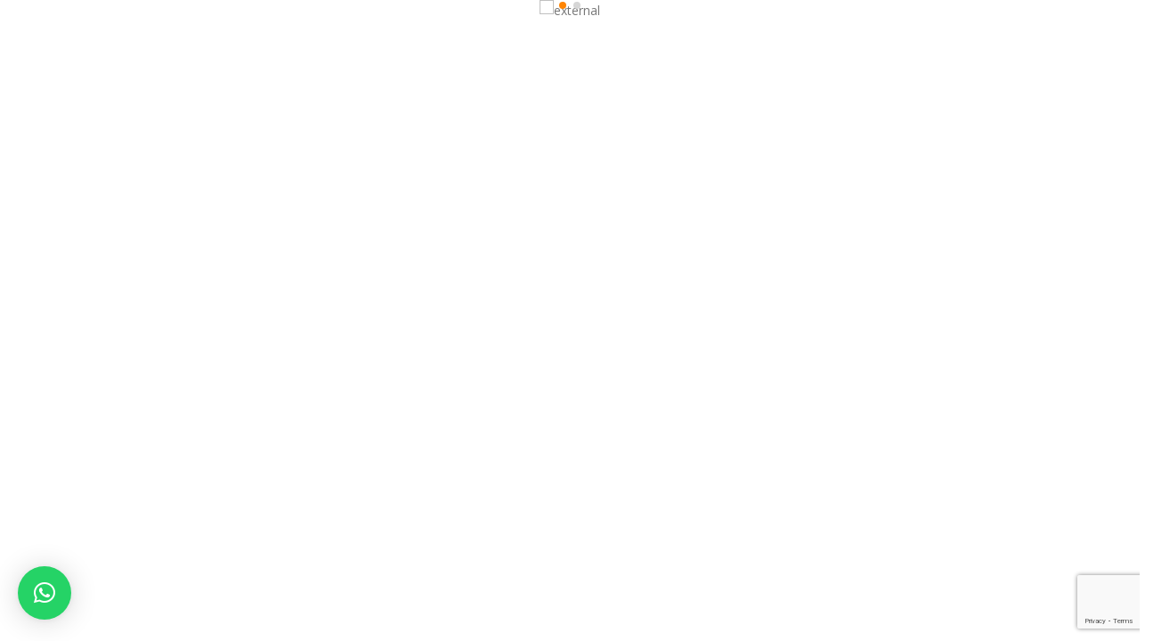

--- FILE ---
content_type: text/html; charset=utf-8
request_url: https://www.google.com/recaptcha/api2/anchor?ar=1&k=6LdsHSQqAAAAAFrqHYDr_5wYdU9SombVRg8fdn8D&co=aHR0cHM6Ly93d3cuZXNwYWNvbXVsdGlwbGlxdWUuY29tLmJyOjQ0Mw..&hl=en&v=N67nZn4AqZkNcbeMu4prBgzg&size=invisible&anchor-ms=20000&execute-ms=30000&cb=ridvommbu6b7
body_size: 49529
content:
<!DOCTYPE HTML><html dir="ltr" lang="en"><head><meta http-equiv="Content-Type" content="text/html; charset=UTF-8">
<meta http-equiv="X-UA-Compatible" content="IE=edge">
<title>reCAPTCHA</title>
<style type="text/css">
/* cyrillic-ext */
@font-face {
  font-family: 'Roboto';
  font-style: normal;
  font-weight: 400;
  font-stretch: 100%;
  src: url(//fonts.gstatic.com/s/roboto/v48/KFO7CnqEu92Fr1ME7kSn66aGLdTylUAMa3GUBHMdazTgWw.woff2) format('woff2');
  unicode-range: U+0460-052F, U+1C80-1C8A, U+20B4, U+2DE0-2DFF, U+A640-A69F, U+FE2E-FE2F;
}
/* cyrillic */
@font-face {
  font-family: 'Roboto';
  font-style: normal;
  font-weight: 400;
  font-stretch: 100%;
  src: url(//fonts.gstatic.com/s/roboto/v48/KFO7CnqEu92Fr1ME7kSn66aGLdTylUAMa3iUBHMdazTgWw.woff2) format('woff2');
  unicode-range: U+0301, U+0400-045F, U+0490-0491, U+04B0-04B1, U+2116;
}
/* greek-ext */
@font-face {
  font-family: 'Roboto';
  font-style: normal;
  font-weight: 400;
  font-stretch: 100%;
  src: url(//fonts.gstatic.com/s/roboto/v48/KFO7CnqEu92Fr1ME7kSn66aGLdTylUAMa3CUBHMdazTgWw.woff2) format('woff2');
  unicode-range: U+1F00-1FFF;
}
/* greek */
@font-face {
  font-family: 'Roboto';
  font-style: normal;
  font-weight: 400;
  font-stretch: 100%;
  src: url(//fonts.gstatic.com/s/roboto/v48/KFO7CnqEu92Fr1ME7kSn66aGLdTylUAMa3-UBHMdazTgWw.woff2) format('woff2');
  unicode-range: U+0370-0377, U+037A-037F, U+0384-038A, U+038C, U+038E-03A1, U+03A3-03FF;
}
/* math */
@font-face {
  font-family: 'Roboto';
  font-style: normal;
  font-weight: 400;
  font-stretch: 100%;
  src: url(//fonts.gstatic.com/s/roboto/v48/KFO7CnqEu92Fr1ME7kSn66aGLdTylUAMawCUBHMdazTgWw.woff2) format('woff2');
  unicode-range: U+0302-0303, U+0305, U+0307-0308, U+0310, U+0312, U+0315, U+031A, U+0326-0327, U+032C, U+032F-0330, U+0332-0333, U+0338, U+033A, U+0346, U+034D, U+0391-03A1, U+03A3-03A9, U+03B1-03C9, U+03D1, U+03D5-03D6, U+03F0-03F1, U+03F4-03F5, U+2016-2017, U+2034-2038, U+203C, U+2040, U+2043, U+2047, U+2050, U+2057, U+205F, U+2070-2071, U+2074-208E, U+2090-209C, U+20D0-20DC, U+20E1, U+20E5-20EF, U+2100-2112, U+2114-2115, U+2117-2121, U+2123-214F, U+2190, U+2192, U+2194-21AE, U+21B0-21E5, U+21F1-21F2, U+21F4-2211, U+2213-2214, U+2216-22FF, U+2308-230B, U+2310, U+2319, U+231C-2321, U+2336-237A, U+237C, U+2395, U+239B-23B7, U+23D0, U+23DC-23E1, U+2474-2475, U+25AF, U+25B3, U+25B7, U+25BD, U+25C1, U+25CA, U+25CC, U+25FB, U+266D-266F, U+27C0-27FF, U+2900-2AFF, U+2B0E-2B11, U+2B30-2B4C, U+2BFE, U+3030, U+FF5B, U+FF5D, U+1D400-1D7FF, U+1EE00-1EEFF;
}
/* symbols */
@font-face {
  font-family: 'Roboto';
  font-style: normal;
  font-weight: 400;
  font-stretch: 100%;
  src: url(//fonts.gstatic.com/s/roboto/v48/KFO7CnqEu92Fr1ME7kSn66aGLdTylUAMaxKUBHMdazTgWw.woff2) format('woff2');
  unicode-range: U+0001-000C, U+000E-001F, U+007F-009F, U+20DD-20E0, U+20E2-20E4, U+2150-218F, U+2190, U+2192, U+2194-2199, U+21AF, U+21E6-21F0, U+21F3, U+2218-2219, U+2299, U+22C4-22C6, U+2300-243F, U+2440-244A, U+2460-24FF, U+25A0-27BF, U+2800-28FF, U+2921-2922, U+2981, U+29BF, U+29EB, U+2B00-2BFF, U+4DC0-4DFF, U+FFF9-FFFB, U+10140-1018E, U+10190-1019C, U+101A0, U+101D0-101FD, U+102E0-102FB, U+10E60-10E7E, U+1D2C0-1D2D3, U+1D2E0-1D37F, U+1F000-1F0FF, U+1F100-1F1AD, U+1F1E6-1F1FF, U+1F30D-1F30F, U+1F315, U+1F31C, U+1F31E, U+1F320-1F32C, U+1F336, U+1F378, U+1F37D, U+1F382, U+1F393-1F39F, U+1F3A7-1F3A8, U+1F3AC-1F3AF, U+1F3C2, U+1F3C4-1F3C6, U+1F3CA-1F3CE, U+1F3D4-1F3E0, U+1F3ED, U+1F3F1-1F3F3, U+1F3F5-1F3F7, U+1F408, U+1F415, U+1F41F, U+1F426, U+1F43F, U+1F441-1F442, U+1F444, U+1F446-1F449, U+1F44C-1F44E, U+1F453, U+1F46A, U+1F47D, U+1F4A3, U+1F4B0, U+1F4B3, U+1F4B9, U+1F4BB, U+1F4BF, U+1F4C8-1F4CB, U+1F4D6, U+1F4DA, U+1F4DF, U+1F4E3-1F4E6, U+1F4EA-1F4ED, U+1F4F7, U+1F4F9-1F4FB, U+1F4FD-1F4FE, U+1F503, U+1F507-1F50B, U+1F50D, U+1F512-1F513, U+1F53E-1F54A, U+1F54F-1F5FA, U+1F610, U+1F650-1F67F, U+1F687, U+1F68D, U+1F691, U+1F694, U+1F698, U+1F6AD, U+1F6B2, U+1F6B9-1F6BA, U+1F6BC, U+1F6C6-1F6CF, U+1F6D3-1F6D7, U+1F6E0-1F6EA, U+1F6F0-1F6F3, U+1F6F7-1F6FC, U+1F700-1F7FF, U+1F800-1F80B, U+1F810-1F847, U+1F850-1F859, U+1F860-1F887, U+1F890-1F8AD, U+1F8B0-1F8BB, U+1F8C0-1F8C1, U+1F900-1F90B, U+1F93B, U+1F946, U+1F984, U+1F996, U+1F9E9, U+1FA00-1FA6F, U+1FA70-1FA7C, U+1FA80-1FA89, U+1FA8F-1FAC6, U+1FACE-1FADC, U+1FADF-1FAE9, U+1FAF0-1FAF8, U+1FB00-1FBFF;
}
/* vietnamese */
@font-face {
  font-family: 'Roboto';
  font-style: normal;
  font-weight: 400;
  font-stretch: 100%;
  src: url(//fonts.gstatic.com/s/roboto/v48/KFO7CnqEu92Fr1ME7kSn66aGLdTylUAMa3OUBHMdazTgWw.woff2) format('woff2');
  unicode-range: U+0102-0103, U+0110-0111, U+0128-0129, U+0168-0169, U+01A0-01A1, U+01AF-01B0, U+0300-0301, U+0303-0304, U+0308-0309, U+0323, U+0329, U+1EA0-1EF9, U+20AB;
}
/* latin-ext */
@font-face {
  font-family: 'Roboto';
  font-style: normal;
  font-weight: 400;
  font-stretch: 100%;
  src: url(//fonts.gstatic.com/s/roboto/v48/KFO7CnqEu92Fr1ME7kSn66aGLdTylUAMa3KUBHMdazTgWw.woff2) format('woff2');
  unicode-range: U+0100-02BA, U+02BD-02C5, U+02C7-02CC, U+02CE-02D7, U+02DD-02FF, U+0304, U+0308, U+0329, U+1D00-1DBF, U+1E00-1E9F, U+1EF2-1EFF, U+2020, U+20A0-20AB, U+20AD-20C0, U+2113, U+2C60-2C7F, U+A720-A7FF;
}
/* latin */
@font-face {
  font-family: 'Roboto';
  font-style: normal;
  font-weight: 400;
  font-stretch: 100%;
  src: url(//fonts.gstatic.com/s/roboto/v48/KFO7CnqEu92Fr1ME7kSn66aGLdTylUAMa3yUBHMdazQ.woff2) format('woff2');
  unicode-range: U+0000-00FF, U+0131, U+0152-0153, U+02BB-02BC, U+02C6, U+02DA, U+02DC, U+0304, U+0308, U+0329, U+2000-206F, U+20AC, U+2122, U+2191, U+2193, U+2212, U+2215, U+FEFF, U+FFFD;
}
/* cyrillic-ext */
@font-face {
  font-family: 'Roboto';
  font-style: normal;
  font-weight: 500;
  font-stretch: 100%;
  src: url(//fonts.gstatic.com/s/roboto/v48/KFO7CnqEu92Fr1ME7kSn66aGLdTylUAMa3GUBHMdazTgWw.woff2) format('woff2');
  unicode-range: U+0460-052F, U+1C80-1C8A, U+20B4, U+2DE0-2DFF, U+A640-A69F, U+FE2E-FE2F;
}
/* cyrillic */
@font-face {
  font-family: 'Roboto';
  font-style: normal;
  font-weight: 500;
  font-stretch: 100%;
  src: url(//fonts.gstatic.com/s/roboto/v48/KFO7CnqEu92Fr1ME7kSn66aGLdTylUAMa3iUBHMdazTgWw.woff2) format('woff2');
  unicode-range: U+0301, U+0400-045F, U+0490-0491, U+04B0-04B1, U+2116;
}
/* greek-ext */
@font-face {
  font-family: 'Roboto';
  font-style: normal;
  font-weight: 500;
  font-stretch: 100%;
  src: url(//fonts.gstatic.com/s/roboto/v48/KFO7CnqEu92Fr1ME7kSn66aGLdTylUAMa3CUBHMdazTgWw.woff2) format('woff2');
  unicode-range: U+1F00-1FFF;
}
/* greek */
@font-face {
  font-family: 'Roboto';
  font-style: normal;
  font-weight: 500;
  font-stretch: 100%;
  src: url(//fonts.gstatic.com/s/roboto/v48/KFO7CnqEu92Fr1ME7kSn66aGLdTylUAMa3-UBHMdazTgWw.woff2) format('woff2');
  unicode-range: U+0370-0377, U+037A-037F, U+0384-038A, U+038C, U+038E-03A1, U+03A3-03FF;
}
/* math */
@font-face {
  font-family: 'Roboto';
  font-style: normal;
  font-weight: 500;
  font-stretch: 100%;
  src: url(//fonts.gstatic.com/s/roboto/v48/KFO7CnqEu92Fr1ME7kSn66aGLdTylUAMawCUBHMdazTgWw.woff2) format('woff2');
  unicode-range: U+0302-0303, U+0305, U+0307-0308, U+0310, U+0312, U+0315, U+031A, U+0326-0327, U+032C, U+032F-0330, U+0332-0333, U+0338, U+033A, U+0346, U+034D, U+0391-03A1, U+03A3-03A9, U+03B1-03C9, U+03D1, U+03D5-03D6, U+03F0-03F1, U+03F4-03F5, U+2016-2017, U+2034-2038, U+203C, U+2040, U+2043, U+2047, U+2050, U+2057, U+205F, U+2070-2071, U+2074-208E, U+2090-209C, U+20D0-20DC, U+20E1, U+20E5-20EF, U+2100-2112, U+2114-2115, U+2117-2121, U+2123-214F, U+2190, U+2192, U+2194-21AE, U+21B0-21E5, U+21F1-21F2, U+21F4-2211, U+2213-2214, U+2216-22FF, U+2308-230B, U+2310, U+2319, U+231C-2321, U+2336-237A, U+237C, U+2395, U+239B-23B7, U+23D0, U+23DC-23E1, U+2474-2475, U+25AF, U+25B3, U+25B7, U+25BD, U+25C1, U+25CA, U+25CC, U+25FB, U+266D-266F, U+27C0-27FF, U+2900-2AFF, U+2B0E-2B11, U+2B30-2B4C, U+2BFE, U+3030, U+FF5B, U+FF5D, U+1D400-1D7FF, U+1EE00-1EEFF;
}
/* symbols */
@font-face {
  font-family: 'Roboto';
  font-style: normal;
  font-weight: 500;
  font-stretch: 100%;
  src: url(//fonts.gstatic.com/s/roboto/v48/KFO7CnqEu92Fr1ME7kSn66aGLdTylUAMaxKUBHMdazTgWw.woff2) format('woff2');
  unicode-range: U+0001-000C, U+000E-001F, U+007F-009F, U+20DD-20E0, U+20E2-20E4, U+2150-218F, U+2190, U+2192, U+2194-2199, U+21AF, U+21E6-21F0, U+21F3, U+2218-2219, U+2299, U+22C4-22C6, U+2300-243F, U+2440-244A, U+2460-24FF, U+25A0-27BF, U+2800-28FF, U+2921-2922, U+2981, U+29BF, U+29EB, U+2B00-2BFF, U+4DC0-4DFF, U+FFF9-FFFB, U+10140-1018E, U+10190-1019C, U+101A0, U+101D0-101FD, U+102E0-102FB, U+10E60-10E7E, U+1D2C0-1D2D3, U+1D2E0-1D37F, U+1F000-1F0FF, U+1F100-1F1AD, U+1F1E6-1F1FF, U+1F30D-1F30F, U+1F315, U+1F31C, U+1F31E, U+1F320-1F32C, U+1F336, U+1F378, U+1F37D, U+1F382, U+1F393-1F39F, U+1F3A7-1F3A8, U+1F3AC-1F3AF, U+1F3C2, U+1F3C4-1F3C6, U+1F3CA-1F3CE, U+1F3D4-1F3E0, U+1F3ED, U+1F3F1-1F3F3, U+1F3F5-1F3F7, U+1F408, U+1F415, U+1F41F, U+1F426, U+1F43F, U+1F441-1F442, U+1F444, U+1F446-1F449, U+1F44C-1F44E, U+1F453, U+1F46A, U+1F47D, U+1F4A3, U+1F4B0, U+1F4B3, U+1F4B9, U+1F4BB, U+1F4BF, U+1F4C8-1F4CB, U+1F4D6, U+1F4DA, U+1F4DF, U+1F4E3-1F4E6, U+1F4EA-1F4ED, U+1F4F7, U+1F4F9-1F4FB, U+1F4FD-1F4FE, U+1F503, U+1F507-1F50B, U+1F50D, U+1F512-1F513, U+1F53E-1F54A, U+1F54F-1F5FA, U+1F610, U+1F650-1F67F, U+1F687, U+1F68D, U+1F691, U+1F694, U+1F698, U+1F6AD, U+1F6B2, U+1F6B9-1F6BA, U+1F6BC, U+1F6C6-1F6CF, U+1F6D3-1F6D7, U+1F6E0-1F6EA, U+1F6F0-1F6F3, U+1F6F7-1F6FC, U+1F700-1F7FF, U+1F800-1F80B, U+1F810-1F847, U+1F850-1F859, U+1F860-1F887, U+1F890-1F8AD, U+1F8B0-1F8BB, U+1F8C0-1F8C1, U+1F900-1F90B, U+1F93B, U+1F946, U+1F984, U+1F996, U+1F9E9, U+1FA00-1FA6F, U+1FA70-1FA7C, U+1FA80-1FA89, U+1FA8F-1FAC6, U+1FACE-1FADC, U+1FADF-1FAE9, U+1FAF0-1FAF8, U+1FB00-1FBFF;
}
/* vietnamese */
@font-face {
  font-family: 'Roboto';
  font-style: normal;
  font-weight: 500;
  font-stretch: 100%;
  src: url(//fonts.gstatic.com/s/roboto/v48/KFO7CnqEu92Fr1ME7kSn66aGLdTylUAMa3OUBHMdazTgWw.woff2) format('woff2');
  unicode-range: U+0102-0103, U+0110-0111, U+0128-0129, U+0168-0169, U+01A0-01A1, U+01AF-01B0, U+0300-0301, U+0303-0304, U+0308-0309, U+0323, U+0329, U+1EA0-1EF9, U+20AB;
}
/* latin-ext */
@font-face {
  font-family: 'Roboto';
  font-style: normal;
  font-weight: 500;
  font-stretch: 100%;
  src: url(//fonts.gstatic.com/s/roboto/v48/KFO7CnqEu92Fr1ME7kSn66aGLdTylUAMa3KUBHMdazTgWw.woff2) format('woff2');
  unicode-range: U+0100-02BA, U+02BD-02C5, U+02C7-02CC, U+02CE-02D7, U+02DD-02FF, U+0304, U+0308, U+0329, U+1D00-1DBF, U+1E00-1E9F, U+1EF2-1EFF, U+2020, U+20A0-20AB, U+20AD-20C0, U+2113, U+2C60-2C7F, U+A720-A7FF;
}
/* latin */
@font-face {
  font-family: 'Roboto';
  font-style: normal;
  font-weight: 500;
  font-stretch: 100%;
  src: url(//fonts.gstatic.com/s/roboto/v48/KFO7CnqEu92Fr1ME7kSn66aGLdTylUAMa3yUBHMdazQ.woff2) format('woff2');
  unicode-range: U+0000-00FF, U+0131, U+0152-0153, U+02BB-02BC, U+02C6, U+02DA, U+02DC, U+0304, U+0308, U+0329, U+2000-206F, U+20AC, U+2122, U+2191, U+2193, U+2212, U+2215, U+FEFF, U+FFFD;
}
/* cyrillic-ext */
@font-face {
  font-family: 'Roboto';
  font-style: normal;
  font-weight: 900;
  font-stretch: 100%;
  src: url(//fonts.gstatic.com/s/roboto/v48/KFO7CnqEu92Fr1ME7kSn66aGLdTylUAMa3GUBHMdazTgWw.woff2) format('woff2');
  unicode-range: U+0460-052F, U+1C80-1C8A, U+20B4, U+2DE0-2DFF, U+A640-A69F, U+FE2E-FE2F;
}
/* cyrillic */
@font-face {
  font-family: 'Roboto';
  font-style: normal;
  font-weight: 900;
  font-stretch: 100%;
  src: url(//fonts.gstatic.com/s/roboto/v48/KFO7CnqEu92Fr1ME7kSn66aGLdTylUAMa3iUBHMdazTgWw.woff2) format('woff2');
  unicode-range: U+0301, U+0400-045F, U+0490-0491, U+04B0-04B1, U+2116;
}
/* greek-ext */
@font-face {
  font-family: 'Roboto';
  font-style: normal;
  font-weight: 900;
  font-stretch: 100%;
  src: url(//fonts.gstatic.com/s/roboto/v48/KFO7CnqEu92Fr1ME7kSn66aGLdTylUAMa3CUBHMdazTgWw.woff2) format('woff2');
  unicode-range: U+1F00-1FFF;
}
/* greek */
@font-face {
  font-family: 'Roboto';
  font-style: normal;
  font-weight: 900;
  font-stretch: 100%;
  src: url(//fonts.gstatic.com/s/roboto/v48/KFO7CnqEu92Fr1ME7kSn66aGLdTylUAMa3-UBHMdazTgWw.woff2) format('woff2');
  unicode-range: U+0370-0377, U+037A-037F, U+0384-038A, U+038C, U+038E-03A1, U+03A3-03FF;
}
/* math */
@font-face {
  font-family: 'Roboto';
  font-style: normal;
  font-weight: 900;
  font-stretch: 100%;
  src: url(//fonts.gstatic.com/s/roboto/v48/KFO7CnqEu92Fr1ME7kSn66aGLdTylUAMawCUBHMdazTgWw.woff2) format('woff2');
  unicode-range: U+0302-0303, U+0305, U+0307-0308, U+0310, U+0312, U+0315, U+031A, U+0326-0327, U+032C, U+032F-0330, U+0332-0333, U+0338, U+033A, U+0346, U+034D, U+0391-03A1, U+03A3-03A9, U+03B1-03C9, U+03D1, U+03D5-03D6, U+03F0-03F1, U+03F4-03F5, U+2016-2017, U+2034-2038, U+203C, U+2040, U+2043, U+2047, U+2050, U+2057, U+205F, U+2070-2071, U+2074-208E, U+2090-209C, U+20D0-20DC, U+20E1, U+20E5-20EF, U+2100-2112, U+2114-2115, U+2117-2121, U+2123-214F, U+2190, U+2192, U+2194-21AE, U+21B0-21E5, U+21F1-21F2, U+21F4-2211, U+2213-2214, U+2216-22FF, U+2308-230B, U+2310, U+2319, U+231C-2321, U+2336-237A, U+237C, U+2395, U+239B-23B7, U+23D0, U+23DC-23E1, U+2474-2475, U+25AF, U+25B3, U+25B7, U+25BD, U+25C1, U+25CA, U+25CC, U+25FB, U+266D-266F, U+27C0-27FF, U+2900-2AFF, U+2B0E-2B11, U+2B30-2B4C, U+2BFE, U+3030, U+FF5B, U+FF5D, U+1D400-1D7FF, U+1EE00-1EEFF;
}
/* symbols */
@font-face {
  font-family: 'Roboto';
  font-style: normal;
  font-weight: 900;
  font-stretch: 100%;
  src: url(//fonts.gstatic.com/s/roboto/v48/KFO7CnqEu92Fr1ME7kSn66aGLdTylUAMaxKUBHMdazTgWw.woff2) format('woff2');
  unicode-range: U+0001-000C, U+000E-001F, U+007F-009F, U+20DD-20E0, U+20E2-20E4, U+2150-218F, U+2190, U+2192, U+2194-2199, U+21AF, U+21E6-21F0, U+21F3, U+2218-2219, U+2299, U+22C4-22C6, U+2300-243F, U+2440-244A, U+2460-24FF, U+25A0-27BF, U+2800-28FF, U+2921-2922, U+2981, U+29BF, U+29EB, U+2B00-2BFF, U+4DC0-4DFF, U+FFF9-FFFB, U+10140-1018E, U+10190-1019C, U+101A0, U+101D0-101FD, U+102E0-102FB, U+10E60-10E7E, U+1D2C0-1D2D3, U+1D2E0-1D37F, U+1F000-1F0FF, U+1F100-1F1AD, U+1F1E6-1F1FF, U+1F30D-1F30F, U+1F315, U+1F31C, U+1F31E, U+1F320-1F32C, U+1F336, U+1F378, U+1F37D, U+1F382, U+1F393-1F39F, U+1F3A7-1F3A8, U+1F3AC-1F3AF, U+1F3C2, U+1F3C4-1F3C6, U+1F3CA-1F3CE, U+1F3D4-1F3E0, U+1F3ED, U+1F3F1-1F3F3, U+1F3F5-1F3F7, U+1F408, U+1F415, U+1F41F, U+1F426, U+1F43F, U+1F441-1F442, U+1F444, U+1F446-1F449, U+1F44C-1F44E, U+1F453, U+1F46A, U+1F47D, U+1F4A3, U+1F4B0, U+1F4B3, U+1F4B9, U+1F4BB, U+1F4BF, U+1F4C8-1F4CB, U+1F4D6, U+1F4DA, U+1F4DF, U+1F4E3-1F4E6, U+1F4EA-1F4ED, U+1F4F7, U+1F4F9-1F4FB, U+1F4FD-1F4FE, U+1F503, U+1F507-1F50B, U+1F50D, U+1F512-1F513, U+1F53E-1F54A, U+1F54F-1F5FA, U+1F610, U+1F650-1F67F, U+1F687, U+1F68D, U+1F691, U+1F694, U+1F698, U+1F6AD, U+1F6B2, U+1F6B9-1F6BA, U+1F6BC, U+1F6C6-1F6CF, U+1F6D3-1F6D7, U+1F6E0-1F6EA, U+1F6F0-1F6F3, U+1F6F7-1F6FC, U+1F700-1F7FF, U+1F800-1F80B, U+1F810-1F847, U+1F850-1F859, U+1F860-1F887, U+1F890-1F8AD, U+1F8B0-1F8BB, U+1F8C0-1F8C1, U+1F900-1F90B, U+1F93B, U+1F946, U+1F984, U+1F996, U+1F9E9, U+1FA00-1FA6F, U+1FA70-1FA7C, U+1FA80-1FA89, U+1FA8F-1FAC6, U+1FACE-1FADC, U+1FADF-1FAE9, U+1FAF0-1FAF8, U+1FB00-1FBFF;
}
/* vietnamese */
@font-face {
  font-family: 'Roboto';
  font-style: normal;
  font-weight: 900;
  font-stretch: 100%;
  src: url(//fonts.gstatic.com/s/roboto/v48/KFO7CnqEu92Fr1ME7kSn66aGLdTylUAMa3OUBHMdazTgWw.woff2) format('woff2');
  unicode-range: U+0102-0103, U+0110-0111, U+0128-0129, U+0168-0169, U+01A0-01A1, U+01AF-01B0, U+0300-0301, U+0303-0304, U+0308-0309, U+0323, U+0329, U+1EA0-1EF9, U+20AB;
}
/* latin-ext */
@font-face {
  font-family: 'Roboto';
  font-style: normal;
  font-weight: 900;
  font-stretch: 100%;
  src: url(//fonts.gstatic.com/s/roboto/v48/KFO7CnqEu92Fr1ME7kSn66aGLdTylUAMa3KUBHMdazTgWw.woff2) format('woff2');
  unicode-range: U+0100-02BA, U+02BD-02C5, U+02C7-02CC, U+02CE-02D7, U+02DD-02FF, U+0304, U+0308, U+0329, U+1D00-1DBF, U+1E00-1E9F, U+1EF2-1EFF, U+2020, U+20A0-20AB, U+20AD-20C0, U+2113, U+2C60-2C7F, U+A720-A7FF;
}
/* latin */
@font-face {
  font-family: 'Roboto';
  font-style: normal;
  font-weight: 900;
  font-stretch: 100%;
  src: url(//fonts.gstatic.com/s/roboto/v48/KFO7CnqEu92Fr1ME7kSn66aGLdTylUAMa3yUBHMdazQ.woff2) format('woff2');
  unicode-range: U+0000-00FF, U+0131, U+0152-0153, U+02BB-02BC, U+02C6, U+02DA, U+02DC, U+0304, U+0308, U+0329, U+2000-206F, U+20AC, U+2122, U+2191, U+2193, U+2212, U+2215, U+FEFF, U+FFFD;
}

</style>
<link rel="stylesheet" type="text/css" href="https://www.gstatic.com/recaptcha/releases/N67nZn4AqZkNcbeMu4prBgzg/styles__ltr.css">
<script nonce="JSgbW4hkxZ70n7LlXxnYxQ" type="text/javascript">window['__recaptcha_api'] = 'https://www.google.com/recaptcha/api2/';</script>
<script type="text/javascript" src="https://www.gstatic.com/recaptcha/releases/N67nZn4AqZkNcbeMu4prBgzg/recaptcha__en.js" nonce="JSgbW4hkxZ70n7LlXxnYxQ">
      
    </script></head>
<body><div id="rc-anchor-alert" class="rc-anchor-alert"></div>
<input type="hidden" id="recaptcha-token" value="[base64]">
<script type="text/javascript" nonce="JSgbW4hkxZ70n7LlXxnYxQ">
      recaptcha.anchor.Main.init("[\x22ainput\x22,[\x22bgdata\x22,\x22\x22,\[base64]/[base64]/[base64]/[base64]/[base64]/[base64]/[base64]/[base64]/[base64]/[base64]/[base64]/[base64]/[base64]/[base64]\x22,\[base64]\\u003d\x22,\x22JMKcWhbDh8OEwoNTw7ETEsOZDCrDghPCtyAyw60bw5TDu8Kcw7DCi2IRH3BuUMOxCsO/K8Ogw6TDhSlswpvCmMO/TCUjdcO0QMOYwpbDhsOoLBfDl8KIw4Qww5YuWyjDkMKefQ/Cn3xQw47CuMKEbcKpwpjCjV8Qw6fDtcKGCsOiLMOYwpAREHnCkyk1d0hmwrTCrSQhMMKAw4LCvDjDkMOXwokkDw3Ch1vCm8O3wphgElR5wqMgQV7Ctg/CvsOTUzsQwoHDmggtUmUYeX8WWxzDmAV9w5ESw45dIcK9w7xofMOmTMK9woRCw4A3czVmw7zDvkxgw5V5D8OTw4UywqPDjU7CsxMUZ8O+w5RMwqJBfsKDwr/DmxnDjRTDg8K7w7HDrXZ8eShMworDkwc7w4/[base64]/bjnDuGHDgcKOQifDvkzDsk3DrcOdPWkkDmQfwpBUwoAPwptjZStdw7nCosKJw4fDhjAzwpAgwp3DusOiw7Qkw5fDv8OPcXEBwoZZWSZCwqfCsl56fMO2wpDCvlxrflHCoWt/w4HChkhPw6rCqcOXezJpVQDDkjPCtDgJZzpIw4Bwwr80DsOLw4bCtcKzSFgqwptYeD7CicOKwpIYwr92wonCh27CosK/DwDCpxxIS8OsQTrDmycjXsKtw7FQGmBofsOLw75CGMKoJcOtLUBCAl/Cm8OlbcOhfE3Co8OVJSjCnTzCrSgKw6LDpnkDfMOdwp3DrU8rHj0Rw7fDs8O6aBssNcO0KsK2w47CnV/[base64]/DmcKLwr0uJ8OraX3DgDQdwphxw7RzM0Auwo/DtMKmw7ovBEhPMGbCpcKSEcK7esOtw6ZTPQ0Qwowswq/Djngkwq7Dm8KOHMOgOcOZG8KvenLCo3FiR3rDicKRwrAuD8O5w4bDtcKXVl/[base64]/Dhm5VFw3CkX5oAsKxDipCwrnDt8KLKV/Du8KoD8KzwpbCncOuD8ORwpFlwrPDu8K1BsONw5fCk8OCE8KVA3XCnhPCsjgHfcKTw5HDuMO0w4Zww4ciBMOPw7NdPGnDgyZGaMOKRcKVRzEZw4tvHsOOXcKmwpfCscKmw4RuSg3Dr8Oow6bCmUrDgi/[base64]/DkmvDlMKkwpLCu0TDvsKmwqHDsV/Dr8OzwoHCgiM5w691w6N+w6kXeW4pEcKGw7UdwrXDicO5w6/DpMKueSzCrMK7ehotXsKvR8ORU8K0w4IEEMKSwowuDhnDmsKLwq3Cg0pBwqbDvwbDqCnCjxA/DEJjwojCtn/[base64]/[base64]/w50DNyHDtzvCrsO4w7bDu8Klw7vCp8Kkc13DhcKjwqHCsELCosOOJCbCosKiwonCklbCiTI5wpkBw6bDo8OTTX5Oc2HDlMOswpPCocKea8O/f8O3IsKaQcKlL8KcdQbDo1BBe8Oww5vDicKKwqjDhmobMcOOwpHDr8Omb2kIwrTDhsKXIFbCm1wnCT3CszcfccKAUyPDtEgOaHnCpcK1VDPCkG9Pwq1pNMK8ecK5w7HCpcONwo1bw67CiXrCmcKXwo/DpmAPwq/CpsKkwr1GwoAgQ8KNw60ZI8KEbWEvw5DCn8Kxw68UwoRRw4TDjcKLQcO+ScObNMKDKMKlw7UKGw/DjWPDj8Ojw6YlasK4JcKSOSXCucK1wpIBwp7CnBTDtVDCjcKbw5l6w6AXccK3wpvDlsOSOMKsccOrworDuHYcw6B2XSdmwp8ZwqsQwr0fYgA6w6vChToBJcOXwodyw7fDswLCsBJiTH3DmxnCuMO+wpZKwqHCkz3DmsO7w7/Cr8OQfyRDw7PChMO+V8O0w4jDmA7Dmy3ClMKJw4zDtcK3KWnDskXDhljDpsKhD8O6JkpaJVgkwpPDpysfw6HDicOJYsO2w5/[base64]/Co8OjPX7CiMO5Hn9qw5fCkMKsIsKgfX7DksKdeQrCu8Obwqw7w44owoXCn8KXUlsoKsKiXnLCuDhzK8KPFgPCrMKPwrlpZjPCmB/CtH/Dux/[base64]/w4nDtcO/w5NQNF3ClMKtCsOtw7ktwrXCgMKjFcOsN314wr4IJgFgw4/[base64]/ChMKpw6pCfxg1JMOWwrk3AXIdwocOAsO0wrNdOFDCmkfCjsOCw7RcYMOYAsOXwqbDt8KEw7xoP8K5ecOXecKWw6cSccOEOyB9DsOyIU/Dq8OqwrpOTMOYHSbDkcKtwoDDqMKDwpdNUGxiJTgDwo/CvU4lw5I6YzvDlhPDhsOPEMOdw4/Csyp/[base64]/[base64]/w4nDtHdhP057SGJlaUEeZ8KfR8KYwo9SPcOXFcOCGsKyMMOjEcODCsKiNcOYw7YrwpUfQ8Ovw4dNFjsTHkBUIMKBSx1iIXBjwq7DucOgw4Vmw6Fuw6Qrwol1ECR/bVXDm8Kew4gQRmPDtMOTQMKgw4bDv8OKXcKiYCvDiknCmA4FwoLCmsORWRPCqsOjOcKXwroHwrPDvwM8w6p2bG1XwrvDjkHDr8KaKMO4w5fDgcOlw4HCsyXDq8K1esOdw6s/wojDisKtw5TDh8KkbcK9AFR/Q8OqGyDCt0vDncKPEMKNwprCkMOuZho1w57CicOTwqZewqTCvxXDtcKow5TCq8OlwofCscOaw71pAnpfYSPDvT4Aw5wCwqhFBGRWElLDvMO/[base64]/DqX9ow4vDimLChXJWDx7CnA/DhMO3w4E9w4bDosKVKsOIYD15XsOwwoQZaF/DncK/YMKEwqLCmw9uLsOHw7EQXsKxw6cQTSFxwrFHw7LDthV0U8Ouw7fDv8ObM8Oqw5tFwoB2wodZw79wCwkPwpXCiMO2VRXDnRYDXsOgGsO3KcKhw7oXKirDgsOXwpzCq8Kgw6HDpQ7Csy/DpF/Du23DvkLChsOJw5bDjmTCmT5uaMKbwpvDpRjCsBnCqkliw7cvwrHCu8KMw63Cs2U0R8KywqvDl8Ksd8OPwp/DlsKLw4fDhXhSw5IVwrFjw6N/wpDCrDN3w4F0BFXDgcOEEQDDsUfDvcONOcOPw4tVw7E6JMKuwqvDi8OFLgfCjWQvMDTCkShAwr5hw5nCg2l8In7CkxshHMO4ED9rw6EMNSghw6LDv8KGWBZ6wplfw5p/w4JyZMOwXcOYwofCisKPwpjDssOlw5lIw5zCky0fw7rDgHjCg8OUPi/[base64]/w6xOwoloL8OBETrDvnLDqsOpwpUZw5xrMk/Dr8KyVDPDtMK9w7DDj8O9azQ+FsKCwrPClVAWVRViwq0HXE/DinPDmXpOU8Okw59Zw7nCu1bDpGrCoyfDtXfCjQ/Dh8KzTsKYQxlDw74vFWw6w7Ulw79RFMKBKQkpY0AINTURwqjCpWnDkjfClcOnwqIpwqU5wqjCmMKiw4lrasORwo/DvsKWNivCmk7Dg8OkwrB2wowLw549InjCrHJ/wrsJWQbCk8OwFsO8ZjrCvHBvY8ONwpkdNnkaDsKAw7jCgR9swpDDicKNwojDmcOvGlh9RcKhw7/DocOHYXrClsOZw6nCmCHCrsOywrzDp8KUwrFIOCPCvMKBAcOnUD7ChcK6wrXCkRcGwoXDkl4Bw5/CqB4ewq7CpMK3wopVw7k/wq7DucOeXcO9wrzCqS9rw5NpwqpWw7jCqsKow5MfwrFPV8OYZzvDpnTCocOEw50cwr88wrk4w5AXUAZbUsK8GcKcwoIxPl/CtxnDu8OFQVM0FsO0OW58woENw4bDj8Kgw6HCscKkLMKtZ8OPS2DDnsO1GcKEw77DnsOHGcOmw6bCu37DnizDuBDCriUudMKJCcOYIw3DncKJAmwfwobCmRbClEEmwrXDoMK6w6QLwp/CkcO+N8K6O8KwKMO1w7kJMCfCg2laIRjCssO5KRcAB8OEwqAwwqgmd8OQw7Flw5wLwrBiW8OcB8O/w7Yjbzt5w5NtwofCl8OMYcOiNTjCt8OLw59yw7/DiMKHWsOXw5HDhcOowrUIw4vCgMO/NEjDjmwJwqHDp8KXfkpNf8OeQW/Dn8Kbw6JSwrDDl8ORwroRwrjDnV9OwrJdwrYRw6gxSg3Dim/[base64]/DqUsGFcOgasOwZ8OKSl/Cg1TDkR50wqjDiR/CrF8EX3LCtsKpD8OucB3DhG1eGcKVw4BsAQvCkSJXwpBmw6DCm8KzwrkjTTLClxzCsnkXw6zDpAgNwqbDq19wwo/CuUtFw6vCgmEnwqIWwp0mwrwNw7tbw4cTCcK4wp7Dj0jCk8O6GMOOScKcwqHCkzVzTCMPUcKGw4bCpsO6GcKEwpdzwpwTCVtYw4DCu3Idw5/CuTBew6/[base64]/DkT7DtCwOKMOJayrDj10OH8OCw7zCnmIzwpnDlDtzSBXCvn/DhiURw4FtCsOkWTNow7kHDRdJwp3CtRPDncONw51bcMO2AsObMsOhw6Y5HMKyw77Do8OcXsKAw6vCvMO7EAvDicK8wqBiRETCnhrDnS07HcOHWgwfw5jCnWLCk8OdKGrCjF1yw49MwovChcK2wobDusKTJDjCsH/[base64]/wq/DuMOfRDcww6LDpcKgHgTDr1DCu8OSISPDngpkCFpSw6HCm3PDjhrDhGgLHVvCvADCkh0XbRwWwrLDj8KEYE7Dt0tXDE1VdMOiwp7DkFR5w4V3w5Ypw5EJwpfCg8KwZQHDucKawq00wqHDs2MKw7l2JAlTb0TCnDfCp14WwrgMVMKtXwAUw47DrMORwq/Dm3wKDMOmwqxVakZ0w7vDocK7w7TDn8OYw4XDlsO5w4PDi8OGVmFWw6rCpBtIeVfCvMOyGsOHwoLDjcKhw4dUw7bDv8KqwofCisOKX0XCvShtw7/CqH7CoGHCicOtw6M2bsKIWMKzJErDniMWw47Cm8OswrYgw67Dl8KRw4PDg2U4csOuwqLCvsKew6hLcMOOZnXCr8OAIz3DlMKML8K/[base64]/RR3DtcKQIWrChcK+BcKFBlnDlsKCw6IkIsK1w610wqrCsnVrw47Ct2TCjGPCs8Kdwp3CqAV9FsO2w4cIMT3CpsK3TUQkw5U2K8OPVSFEY8O0wp5BQcO0w4fDiEnDssKTwqAtwr5+GcORwpMSclJlRT14wpEZWAjDlFxbw5fDpsKSTWI2T8KOBsK/DT5Uwq/[base64]/DhmHCiG44wq7CrMKqwq7DtyEXwqJZw5hnPMO4wqXCqcO8wpTCpMKpdF5CwofDocKvcxHCkcO4w4MMw4jDnsK2w7dMbmXDnsKhBy/Cl8OTwoBycUt0w6FLY8OJw5rCq8KPGVo8w4k/aMO/w6AuXDxRwqd0aVDDicK9TifDo0cnW8OuwrLCiMOdw43DrcO5w7t6w7bDj8K3wolow7rDl8OWwqrCusOHYxAKw6bCj8Oww4rDgX8KOwN1w6zDgsOMKmLDqnnDncOPS3fDv8OWYsKawofDiMORw4HCucKMwrh9w6UPwoJyw6DDhHTCuW/DpnTDnMKbw7/CkjN3wopTcMKbBsK+GsKwwrPCs8Kke8KQwolqOV5dOsKbG8Ocw6gbwpRqUcKZwrAiXDZaw7pVRcKgwp1tw5PDjVE8ezfDl8KywqfCg8O/[base64]/Dik9eFsK/w6/Ci2Y/HsKbZcKzPzXDisKwezXCj8KHwrNvwocJYwzChcOjwrR/SMOnwpMiZMOMFsOhMsOyBgVdw5ICwr5Fw5jDj2rDtg7CpcOawpvCs8KnEcKIw6vCoRTDlsOFAcOoU00FIyMcZ8KEwoPCggk6w7DChEvChFDCgyNfworDtMKAw4djNWkBwpLCjVPDvMKMPAYSw6tCJcK5w5UzwqBdw5/[base64]/DnMOfwq9nJcKYBg0CwqQQwqA1KTTDkT0+w61kw5JBw6rDvEDCpk4bw5zDqCJ5OFrCiih9wqbCtRXDvGnDq8O2XixHw6LCuyzDtAvDmcKWw7/[base64]/[base64]/[base64]/cQPDkjLCnMOMRV17wrFLImrDicK4A8O3w4g/w7tiw7jDncK/wo9RwqXCi8OCw7XCg2N2SRfCocKnwrTDtmh9w4VRwpvDiFxmwpvCkE3CoMKTw6l/wpfDlsO3wrkqXMO0GcO1wo3Dp8K2wrNgVH4yw6dYw6DCrhnCiiRVGTsEBH3Cl8KOc8KZw7ZxKcOrRsKcCRRkZsK+DD4Bw5hAw4gcW8KbfsOSwoLDuFDCkww0GsKXwpXDqDgGPsKIEsOseFcdw63Cn8O1H0XCvcKlw6U8QxHDpsOvw6NtTMKKVCfDuU1rwo56wr/DpsO4WcKswqfCuMKOw6LCp3YgwpPCmMOtMWvDjMOjwochGsOGOGguJsKoA8O/w6TDszdyGsO5M8Krw4/[base64]/DpcO6w4zDp19vd8K9DcK+HMOaw4Q0GcKeGsOlwojDvmzCksO/wodzwqLCrSc9CHnCgcOfwqFQR2E9w7RDw6wpYsKpw4fCk0Yiw7wUHhHDt8K8w5xPw5PCmMK/[base64]/[base64]/[base64]/CjENlwrXCpVDDjEjClT7CuD1cwpnDicK6w5XCqsKFwq0CacOOQMKOasObLRLCpsKTd35Fwq/Dm2dBwrccPgUMFWQxw5HDmcOpwoPDvMKTwo5aw4gbfAwUwodiRTbClMOFwo/[base64]/Ch8KNYFDDgVwXYsKqAsKgw6diw6BrHAdBwr1dw4ctccOgKcKNwqk8ScOqw5XDuMKALyt+w79Nw4/DjDFfw7rDq8K3Vx/ChMKEw6YQA8O2NMKbwr3DhcO2IsOiUC59w44rLMOrW8Kow7LDvSt4wppHHz5LwofDk8KBIMOXwp0cwovDqcOrw5rCnSxdMMKldMO/[base64]/Dh1nDp2DDr8Klw7RQw7XDj8Ktw6tJPC7CvDjDnT5pwoUhcTjCmxLCh8Omw4hQOQU2w5HCn8O0w4zChMORTSxdw4ojwrlzOT9uRcKOeQjDk8OUwqzCm8OZwq/CkcO+wrzCtGjCtcK3LnHCpQQpQk9YwqHDj8O6fMKiAMO+K1LDhsK0w703RsKYFG1WbcKWTMOkayrCqzXCncOQwoXDnsKtDcOawpzDl8Kvw7DDgVU4w70fw7NOPWsUfwVJwr3CkX/CnV7Chw3DvgLDkmnDtAvDtMOQw4RdC2PCt1dJIsOQwpgfwoDDl8Kwwq8/w6ITIMOMJsOQwpdHBMKGwr3CuMKtw51iw596w5I7wplPRcOywp1VGhDCrEQow4HDmx/[base64]/w4Eqw5BjwpLCg8OmwoLCtzPDt8Kzw59oecK8OsKCOsKIY3zChsORSjETQU0bwpJUw7PDh8Khwo8Aw7nCgjotw4fCpcKawqrClMOew7rCs8KyP8KeNsKwTyUQUMOfKcK4E8Kjwr8JwoF6CAMldsKHw5IVLsK1w6jDmsKPw6MbDWjCoMOtE8KwwqTCr1/ChwQqw49nwrJqwo1iGcKHGsOhw7IqWjzDr3PCrSnCk8O4dWRoWWxAw77DkW05N8KbwrEHwqEzwrHCjWPDl8KrcMKhbcKneMOHwosTw5sPZGBFOWpcwowew60ww7p9QBzDk8O4X8OHwotEwrHCtMOmw4/CsEUXwrrCqcKAe8KywrHCm8OsEF/CnkDDsMO+woPDrMKYScKNAmLCn8K9woHDuiDCgMO2LzbCnMKMVGUaw64Uw4fCkG7Du0rCgMK2w5g8D1vDrnPDjMK5fMOwUsOxacOzQy/Cg1Ixwpx5T8O/[base64]/w5VxwpnDhsOmPcOqX8KrOA/[base64]/bcONCMOVV8KREMKtwrTCrjvDpkDDtMKnT2fDunPClcK2dcKlwqbDnMOyw61jw7/DvGlVBGDCrMOMw6jDtSzDgsKQwqcfM8K/I8OtU8K2w7Rnw4XClnTDtVrCjmDDgAvCmwbDtsOmwo9Fw7rCisKdwpdCwrNVwocdwp9aw73DvcOUawzDvW3CmzDCm8KRWMOLYMOGV8OKZMKBXcKDFgdhYCTCg8OnM8KFwqoDHkcsJcOBwqpeLcOHEMO2MsKXwrPDpMO6wosuT8OGNw/CtCDDmnXCrGzCiEtbwrcgbFoidsKKworDp3/DmAYvw6fCokDCqcKoSsOEwqZZwqHDj8Knwpgrwr3CvMK6w5p/[base64]/[base64]/[base64]/[base64]/aMO/wr/Dr8O7w7xaw6FEw6HDnWrDhgguH8KIwqfCu8KwAixheMKQw655wrrDmnbDvMK8UlRPw48Cwos/aMKIRioqTcOcTcO/w43Ckz56wpNfw77DsnwFw58qw6fCpcOuJMOUw6DDuwlfw6pKLCsqw63CusKmw6/DjMKbXlbDvkDCvsKPegstPGPDqcKbA8OaTT1uJkAWFH3DgMO/M1ErNHpYwqfCvyLDjMOPw7Jmw6fDu2wMwqxUwqAqWWzDgcOwFcO4wovChsKae8OCX8OtLDduODFHODMTwpLDpWrCj3QGFCvDhsKFEUDDi8KHTnXCoCInbsKlWRfCg8Kjw7vDsV4/[base64]/X8OrAiUIw5dzWMKpwrwbw5LChlsUwrLCisKXw77DgcKyLsKtVw49OjELeSbDqMOnIhtWF8KefVrCqsOOw7rDg0Iow4zCt8OeRyk8wpIfFsKTecK7bTDCl8OHwoEyF0zDusOHKMKmwok3wojCilPClEXDnS96w5cmwo/DtMOawpMSCFfDmMORwofDpCFyw6rDucKiXcKHw5bDh0zDjMO/w43Ct8KQworDtsOzwpfDolbDi8OPw4FrWx5Ww7zCm8Otw6jDmylhIjnCqWAZZsKwLsO+wovDq8Kswql2wpRMDMOCZizCiz7DtV/CnMKWH8Omw7l5L8ODRMKkwpzDqsO/[base64]/w51qM15TPcOXaMOnPRbCgx7ClyFNw67CiGfDp1/CuGR7wppjQRJFBMK3ScOxMz9efQlBI8K4wq/DuWrCk8KUw5bDqi3CmsK8wrRvXFrCisOnL8OvcjVTwogjw5TDh8KcwrPDtMKrw6ZSUMO2w6Zga8OWBlxrTTDCqXLCkQPDqMKGwrzChsK+wpXCuw5BNcKuWAPDrsK1wpt2Y27DumPDvUHDnsK+wpfDtsORw654cG/CmSjCuWBnCMK7wovDqy3DokTDq3hnMsOowq9qCwsVdcKUw4QKw4DChMKUw4Z8wpbDpzwiw7vCo0/CtsKBw6gLeGPCpXDDunTCtArCu8OOwp9MwovCt3xjLMKDbQXDlShVBiLCkQ7DvMKuw4nCgsOVwpLDjBTCnUE4A8OiwoDCr8OUYsKHw4ddw5HDvsKHwoYPwo9Ow6RLCsO8wrBPUcOSwqwRw6hiT8K4wqRQw4HDl2Zpwo3DpMO1cHvCrGVRNh/CrcOxQsOdw6HCncOpwpZVL3fDtMOxw5nDjMO/S8K2IQfCl39lwrx1w4LClcOMwp3CusKuBsKKw7BVw6MCwpDCoMKDVW5ZG3N9woAtwqMlwoHDusKgw7HClF3DkEjDs8K/MS3CrcOXS8Orc8KzesKYQXjDtsOEwoFiwoLClzR5ARjCmsKRw6E3eMK1VWbCsDbDqHkzwr97ei9Iw6oCR8OPFlHCtw/[base64]/CusOvMzFsUcKQaQJvwrU7wqDCpMO8F8OBM8K5ChxXw6zCjX8JG8K2woTCn8KHGcKXw5LDksKJSWhfDsOzNMOnwoTCt17DjsKpV0/[base64]/DjBjChMKewr5WdcKTw6MHw4VXwrt/w51Nwr4Qw6/CssKWW3PCo1RBw5oOw6PDiX/Dm31sw517w70mwqoDw53DkS8aNsKTW8Ovwr7Cr8K1w4M+wpTDncOow5DDtX1tw6Ykw4/DqQjCgl3DtATCtk7ChcODw7fDv8OvGGRfwq94wpLDn0fDkcK+w6XDs0ZRHULCv8O9WlAQJsKFZABNwrrDjhfCqsKqEl7CoMOkFcO3w5PCqcOfw5XDj8Kcwq/Cl1Zowr4jPcKOw6kdwpFVwqTCvgvDrMOoajzChsORc37DrcOhX1p8IMO4TsKvwo/Cr8Kvw5PDtUE2a2/CssKRwpNXw4jDq1zClcOtw6XDtcO4w7Avw5bDv8OJT3jDsV1+MD/DvA52w5RAZVzDsy/[base64]/wrzDhMOXAsOMCMOfCcKdO8OeXMOow6rDvXDDlTLDhltIHMKhw5rCtsO5wqLDpcKefMOuwr7Dv1EVMS3CvzfDg0UWOsKMw4PCqynDqX80SMOrwr8/w6doRRfCtXExCcK8wqnCmcO8w68cd8ObJcK6w7JSwqsKwoPDqsKawr0tQWzCv8KCwrMkwoQdccODa8Knw7fDgDQ/[base64]/Cp3lbwoAiR0PDhsKkw5vCsMKhPWpmPsKTR395wrc3SMKAX8OwTsK7w7ZRw4LDlcKlw7daw6dSG8KYwpXCsnvDtAd9w6TChcOjHsKWwqZ0U27CvR/CvsKrWMKoBcKzGinChmdgOsKiw6XCicOKwpFAw7LCvsKbesOYIS1kBMKuDTVrXiDDhcKcw5t1wozDmhvDkcKoYcK2w7k6Z8Kqw6DCosK3ahDDpmHCg8K8VcOOw6/CtlzDpnEAOsKRdMKMwrfDuGbDgsODwofCvMOUwrMJGQjCh8OGA3QBacKlwoMyw7k4wpzCqlhZwrISwpPCuCgWUWQYKVXCqMOXUsOmUAMLw7hIb8O6woY7EsKXwrk1w7bDgncZYsKHFHxVYsODdEnCulXCnsOHRizDjF4GwrxRXBhEw4/DrCHCv1NODXVbw7nDrzYbwrV8w55Tw45KG8O8w5vDn3LDk8O6w7/[base64]/[base64]/Du8O+UEQkw4AKJMKEQ2TDocKdwoM2NcONS3HDgsK6FMKcEXctecKLEx0vDxRuwoHDqsOBLsOOwpBcRz/CpX3CucKFYCglwqk4L8OrLRvDicKwehlPw5HDosKhJlFSFsKowrp0FRFwIcKUYQDCjWPCjz9efhvDuAE4wpgvwq44MhQzW0zCksOjwo9UQMOKDShrDsKCV2x9wqIjw53DrDVaVETDpS/Do8K/HcKGwrnChnpPe8OowoFRfMKhMyHDlkwoY24qCgLDs8Ojw4DCosOYw4rDqsOTa8OEXEw5w5/CnHRSwooxQsKnSFbCgsKewr3CrsOww6zDgsOjAsKOWMOcw6bCgC/CicOAw6xjZVZ3wp/DgcOXasOYNsKNBsKHwrc9TlsbWgYYQUDDoC3DrE3CgcKvwofCik/DusO9Q8KHW8OMLSorwo0VEnNcwpYewpHClcO8w5xRT0TDtcOJwrDCkWPDi8OgwqUfTMO+w5h1WMOgOjTChSwZwp5nVx/[base64]/[base64]/DqB3CpEUgw4pgw5TDqsKUwpvDscOTwqzCo13DvMOfC0N4Vwd1w4TDmy3Dr8KcdsO+BMOtw7vClMOPScKiw6XCtQ/DtMOdb8OkJU/Dv1YHwqpxwpwjF8OqwrrCvwElwpJyFDBiwrjDjmzDjcK1Y8ODw6LCtwpxUD/DpThPcGbDoE04w5YmbsOdwoMxbMKCwrpNwrN6NcKHA8Knw5XDgMKJwrIjPmzDqH3Cj3AveWY7w40qw5bDsMKdw6Y4M8OZw4bCswXCmQHDiVjCvcKkwoJhw6XDssOBaMOhdsKXwq97woU8LkvDrcO4wrzCjsKuKHjDq8KEwqTDrHM/w64dw6gmw5IMB0hsw63DvcKjbTlIw6VdXyR+B8OQWMObwrVLbmXDucK/WHbCgU4AAcOFOULCjcOrLsKbdgA5c2bDmsOkY2pNwqnCpBbCmMK6KzvDhsKWPndkw5IDwqcYw7JWw5ZkRsOyA2rDu8K7Y8O7BWoUwpHDtAXCsMK/w45Tw4JYb8Oqw61tw79Yw7rDgsO0wrMaLmVvw53CksK7e8KofBbDgmkSw6HCiMK6wrFAPxxYw7PDnsOcSwlSwqXDrMK7Q8Oaw6TDjFdbeETCjcO2cMK0w6/DiybCjcObwr/ClsOMdld/cMOCwoIowpjDhsKVwq/CuAXDi8Kqwr4Rf8OfwqtwDcKZwoxvGcKuGsKbwoZ+NcOtBMOCworDpnA+w6lLwrouwrcjAcO/w5RQw5Eaw7NewpzCvcOTwpBuFHXDpsKWw4QIF8KVw4gCw7kow7vCr2LCtGtow5zDhcO2wrM9w588cMKtQ8KywrDCkFPCmQfCimbDj8KpRcOca8KcZMKVMMOHw5gPw5bCpcKJw5XCoMOZw6/CrsOSVgE4w6hgLsO/[base64]/CqcOvw7zCjMKMw4MPegzDhG7CtUAvw7hZwro8w7XDiF1qwrwBTcKScsOfwqTCuStSXMK9B8OlwoJ5wp5Uw6NOw4LDjnU7woc2GCteNMOCXsO5wpvDgXIyc8OZfEtROCB5Dh9/w47CrsK2w7t2w4RLVhkLX8K3w48ww7YOwqDCgh0dw5jCtXgXwoLCsikuKwNrUwgsPzJiw54id8KqQsKuV0rDoV/Cv8OUw7AQEhLDvFhpwp/Cr8KMwpXDj8OIwoLDlcKXw7pdw5HCuxDDgMKNSsOdw5xlwollwrhbOsKBFlfDmTMpw4TCgcOmFn/CrQcfwpsHEMKkw7LDpmbDssOfTA/[base64]/Hg4/w4tSwrJNQsOCw50PMxV9YsOrT8OQw6vDgSXCicOKwrjCtB3DmArDpcKSBMO/woxXBcKfUcKpSy3DisORwofDk2NBwobDv8KHQA/DvsK5wo7DghLDpcK1IU0cw5ADCMOfwogcw7fDoT7DrB81VcOEwrgaE8KsMEjCjzxrw4zCoMK5CcORwqrChnbDi8OyFh7CgCDCocKmO8KdecOBwrTDhsOjD8OBwq/[base64]/DpnrCqifCpcONwpc3wq7DliDCmcO8fMKzL1zDqsKAG8OlJ8K9w5cCw6oxwq48MT/Cun3ChSnCn8OhDkVyPibCuGN0wrk6Qj3CocKhRTMfOcKQw4NBw6zDkWvDscKFw41bw7PDj8OvwrZbCMOxwqBLw4bDnMKtX2LCnS7DkMOEwr5uehnCp8O4FA/Cn8OlQMKEbAtjWsKEwrTDncKfNl3DlsO3wosEf1/DisOFHCvCqMOgZV/Dp8K0wo9qwrzDlULDizF6w7U5J8OLwqNCw6t6B8OXRmUuRGY8a8O4RlYed8Kxw4QNTmDDrk/Colc3UShCwrHCtcKobcOOw5RIJcKMwosAZBDCo2jCvTBQwrcyw5rCtwXCtsOpw63DgF3CpUvCrWsAI8Ora8K7woggEVrDvsK1EsKJwpfCkVUAw43Dj8K7UTBhwoYDTMKyw5Nxw67Dp2DDn1/DgSPDoRxiw4ceGkrCjEjDm8Opw6FwUG/DsMK6MkUKwqfDncOVw5XDrEgSSMKYw7p5w4AxBcObAsOfT8KcwowzG8KdIsKCcMKiwqXCiMK6ay4hTxRiKj9awrhLwrDDnsKdXMOXV0/DpMKvYWEycsKCNMKJw7PDtcK4Qj1Uw5nCnDfCnUXDs8OowqnDpzt6wrY7J2fDhnnDqcKfw7lyMgd7FEbCmwTCuw3Cu8OYc8Ktw4/DkjZ5wrPCocK9Y8KqTcO6w5tIOcO1P1lYKsOcwpJ8DmVBWMOdwoJ9TUdGw7PDpRdGw4TDusOQGcOVUXbDtVcVfE3DuDVIZcOXUMKADsOHw6PDpsK2KDlhesK+fRPDqsKgwoZ+ZHsJbcOcMg95w7LCrsOYYcOxO8OSw5jClsOiIMKMesKaw6/CoMOgwrRJw53CpncpSTFcdsKTXcK7dUTDvMOvw5FHLAIXw5TCqcKnR8KUAHfCrcOpQ3lsw40PX8OeNsKcwqNyw5MhNMKew5JvwrxiwpTChcKxfT8tH8KueC/[base64]/CosOhYWcqwp3Dg8Oaw59Sw4rCpsK+w4UfwqzCvVHDlEJBOzJMw4gSwpHCnm7CgDrDgWNOaEQ5bMOdQsOCwqvCiSrDiAzCnMOtIV4sUMKYXTYkw5cXV2JVwqk1woLDucKaw7HDsMOEUCQVw4jCjsOtw6ZeLMKmHi7CusO/w5o/wqUhUhfCgcO8PR5iMwrDtnXCil8jw5gPwoIfOsOWw551fsOLw5w9cMOHw68HJEoTAQRywqvChihMfDTCsCMRKsKtCyQGNh1YRhF8PsK3w5nCpsKcw6VZw5c/QMK0E8OHwqNjwp/DhMOBMQFySCbDjcODwphUb8OtwpTCh0ZKw4vDtwTCkMOzCMKMw4F6K2UOBSlpwoZEXizDncKWBcOrUMKsWMKqwq/DgcOVK15XFjfCmMOgdyvCmi7DiSAYw5h1W8OYwpMCwpnCkFxRwqLDv8OfwqYHGsKYw5vDgAzDuMKNwqVrCgxWwqbCk8OVw6DCvBYYf184DzDCgcKSwqfChsOswr1VwqEYwp/Cp8Kaw6JseBzClyHCpzNhd0/[base64]/DucOLGcOsw4AKw5R5U8O8woNpdMOSwopdMgvDu8KHAMOQw4nDhsOfwrLCoDXDqcOhw7B4GMO6TcOQYiPChjTCn8ODAU3DjsK0AMKVHXXDi8OqOQUTw7jDlMKdCsOWP17Cmn/DjMOwwrrDukYfX2o4wqsgwoImwpbCnwLDpcKMwp/DtQdIIy0Rwp0mCAwkXAPCgsOZHMOwP0dPTiTDkMKvFVfDm8K/VETCoMO8BsOtwoEHwpQFXDfCk8KNwrHCnMOWw73CpsOCw7HCmsO4wq/Dg8OIRcOUUFPDvkrDjMKTXMO+wqgTXxRDFg3DmB8/UW/Dl244wrA2PnMKMsOewpfDgsOkw6jCvnvDqWTCp0JaW8OHWsKVwpwWHmPCgXV9w55twp7CjiFqw6HCpHfDilojHDXDownCij5ew7oSbcK/HcOQIVnDhMOkwp3DmcKswqbDisKWJcK0e8O/wqVHwp3CgcKyw5YGwpnDqMKaVWLCkS5swrzDuzLDrHTCqMK3w6ADwoDCgDfCsV5edsOmw5nClcKNQSLCuMOKw6c4w73CoAbCqsODWsOiwqzDo8KCwpoWHcOPPsO3w5/DuDbChsODwqLCvRXChmspUcK+GsKiScK5wotnwrPCoQELOsOQwpjCnAYoLsOOwqnDicKDBsKjw6XChcOZw7N7OX0NwrxUBcKVw53CoT0wwrfCjVPCiSbCpcOpw6EhNMKuwrFDdTFdw4bCt1J4AjYhc8KpAsOEfFDDlW3Cllp4DQMUwqvCkHQScMK/KcOmNwnDh1QAAcKpw6l7bsOuwrt8B8KAwqrCjmIwUkpZByQBA8K6w4HDiMKDa8Kqw7pZw4fCmRrClx5Sw5/DnlfCkcKCwrYewq7DjEXCqU1kw7s5w6TDtHYBwrENw4bCuk7CmThTFUBZZARuwqjCr8ONK8OvXmMIecOTwp7CicOuw4vCmMOTwpYRLA/DtxM/woAgY8OJwqPDu2/DusOkw5Qww6LDlsKxZzzCuMKNw7fDhT57TGrCi8O4wrt5HkNdZMOLw4fDjsONEmc8wrDCtMK4w6nCt8KpwpwUB8OsbsOBw50Wwq/[base64]/CmxtJwpnCksOXW8KxQ8O0O8Kpw7XCjsKJwr1cw4c1Yy/Dm1BWf2tCw5FLecKZwq0lwoPDjwEZCcOPEStFQsOxwq3DqWRgw4hNCXXDsyzCvy7Cn3TDsMK/R8K4w78rKWNhwpp4wqtgwqBcYG/CjsOnESfCgDZoMMKxw5bDpj9He2LDvBvCgsKPw7c6woodHxV8ecK+wqpLw7tnw5xxeSZFTsO2w6QWw4TDssOrAsOEV05/c8OQPCJjcG/DjMOSOsOTMsOtXsObw4PClMOSw6JGw7A7w7rCi2JYbB9Zw4XDosKbwpsTw5ghSicYw6/[base64]/Dj3DDmMKHQVfDrsO4QA47GMO/woEwGH3Dn1HCqR/CkMOeLX3CscObwpEkDR0rD0XDmwXCl8O/PShIw7J3KwPDpsOtw6JdwogxVcKhwogNwrzCk8KzwphOPVhwcBXDgMKCFi/Dl8Kkw5vClcKKwo8eI8OLVktdbwDDjsOVwq1qHnXCocKjwqhHPgRZwpI+D33DuA7DtWQfw4rDpmbCvsKIK8K7w5A9wpYtWTAgUCVlw7PDlRNQw6PCswPCjRg/RTHCvcKybkXCscKzR8OhwpVDwofCmjZVwp8Ew5Nuw7HCt8KHVGHClMKSw4zDmi3Cg8OEw5XDgMKjc8K1w7vDphg8NcOsw7QhGmolwpzDhR/[base64]/[base64]/CoSTCrcOXwr7DjsOtw4/DpcOSwoxJw53CvcOlAyM8wpVswqzCuHfDkMOtw4hmGcOSw5wxB8KWw7hXwqolHkbDv8KmW8OwS8O3wr7Dt8OywpEse2MOw5PDvGhlRH3CmcOHJx9JwrbChcK/wrA5D8OtLkkDAMKQIsO2wqfDisKTB8KKw4XDj8KdbcKSHsOoQ2lvw6YJfxQFX8OGB2MsUl3CnsOhw7wFdGoqZ8Ktw4LCpCIANEJuB8K6w5nCiMOpwqjChcKDCMOlwpLDmMKVT1vCu8Oew6bCncKzwo9STsOdwprCmDPCvzzClMO5wqXDnm/CtmEPB0o6wrYbIsO0YMObw6YIw75owpXCj8O0wr82w6vCgh8gw7gNH8KlOQTCkSwBw7gBwqEqVUTCuxYbw7MzQMOzw5YfT8O+w7wXwqR0McKZX3xHPsK1H8O7YRlxwrMia1PCgMOzKcKIwr3CpSPDgHzCk8Oqw7PDm3pAW8Oow5HCiMORbMOuw7J/w5zDrcO1RsOPQMOVwrLCjsOoCUIFwoU9AcK+PcOSw5PDn8KbOiZzRsKkV8Ozw7smwrLDucK4DsK7dcOcJHfDlcKpwpAEc8OBHxJkH8OowrdRw68qU8O4GcO+wplBwqI2w6rDl8O8eSPDk8Okwpk/[base64]/CnmBnwqnDuMKxDC/CqMKzaQnCu0XCgcOMwqrDo8KMworCocOubkLCvsKYIiEiCsKKworDumMiQypQS8KPD8OnZGfDlw\\u003d\\u003d\x22],null,[\x22conf\x22,null,\x226LdsHSQqAAAAAFrqHYDr_5wYdU9SombVRg8fdn8D\x22,0,null,null,null,1,[21,125,63,73,95,87,41,43,42,83,102,105,109,121],[7059694,473],0,null,null,null,null,0,null,0,null,700,1,null,0,\[base64]/76lBhn6iwkZoQoZnOKMAhnM8xEZ\x22,0,0,null,null,1,null,0,0,null,null,null,0],\x22https://www.espacomultiplique.com.br:443\x22,null,[3,1,1],null,null,null,1,3600,[\x22https://www.google.com/intl/en/policies/privacy/\x22,\x22https://www.google.com/intl/en/policies/terms/\x22],\x22W7DfXkPnFzZBfEDmrFVOQ+1Xjy0CN6fii8Mj762PgUs\\u003d\x22,1,0,null,1,1770139330031,0,0,[249,52,152,187,247],null,[107,4,92,39],\x22RC-Yj7t7oSWeGQUZQ\x22,null,null,null,null,null,\x220dAFcWeA50OBN18naqPOX0m9NLBOJA9_Lh8YS0KQFaDy48wavGKiZkNBR14OKft-UbxrmJkbvwcyozlRldsecbuDwgBzHCGE3v0w\x22,1770222130071]");
    </script></body></html>